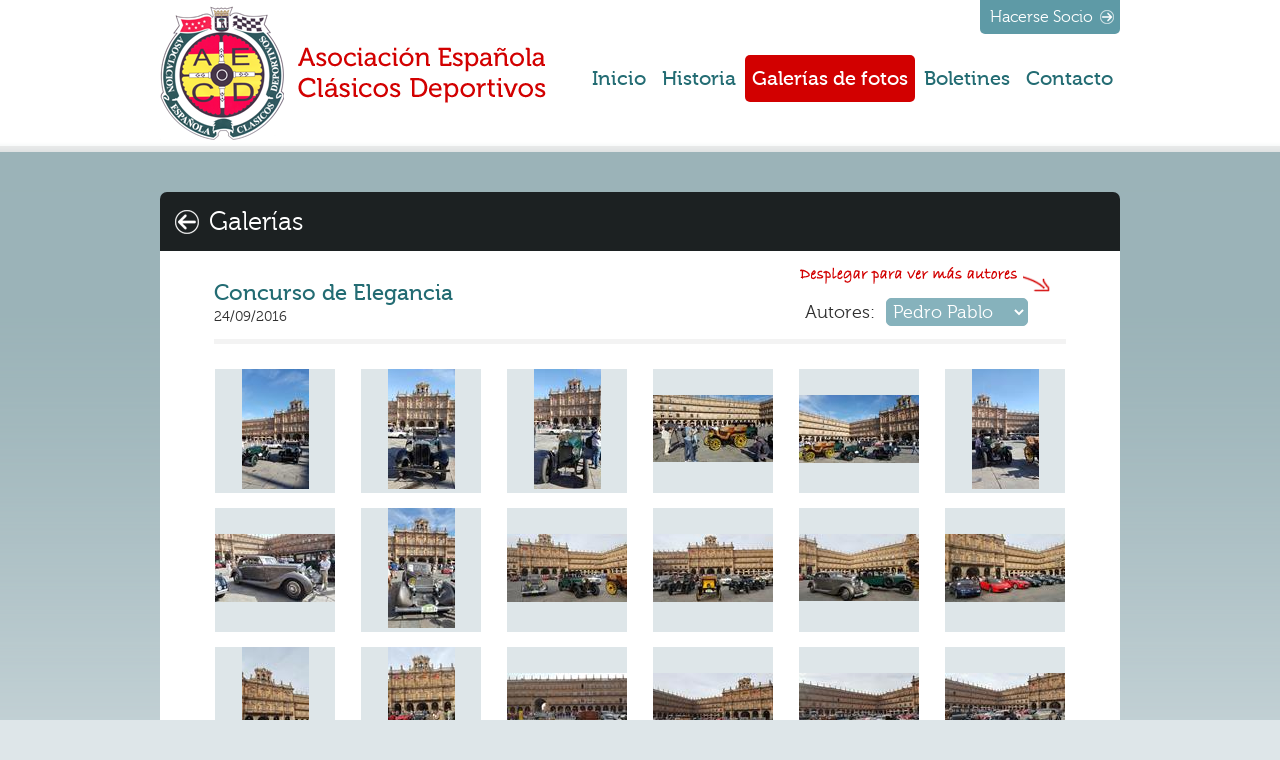

--- FILE ---
content_type: text/html; charset=utf-8
request_url: https://www.aecd.es/galerias.aspx?id=2016-Salamanca
body_size: 28915
content:


<!doctype html>
  
<html lang="es">  
<head>  
    <meta charset="iso-8859-1">  
    <title>AECD (Asociación Española de Clásicos Deportivos)</title>  
    <meta name="description" content="Pasión por los coches clásicos" />
    <meta name="keywords" content="coches, automoviles, vehiculos, coches clasicos, coches deportivos, club de clasicos, asociacion" />
    <meta name="title" content="AECD (Asociación Española de Clásicos Deportivos)" />
    <meta name="DC.Title" content="AECD (Asociación Española de Clásicos Deportivos)" />
    <meta http-equiv="title" content="AECD (Asociación Española de Clásicos Deportivos)" />
    <meta http-equiv="description" content="Pasión por los coches clásicos" />
    <meta http-equiv="DC.Description" content="Pasión por los coches clásicos" />
    <meta name="keywords" content="coches, automoviles, vehiculos, coches clasicos, coches deportivos, club de clasicos, asociacion" />
    <meta http-equiv="keywords" content="coches, automoviles, vehiculos, coches clasicos, coches deportivos, club de clasicos, asociacion" />
    <meta name="revisit" content="1 days" />
    <meta name="revisit-after" content="1 days" />
    <meta name="classification" content="asociaciones, vehiculos" />
    <meta name="language" content="ES" />
    <meta name="DC.Language" scheme="RFC1766" content="Spanish" />
    <meta http-equiv="content-type" content="text/html; ISO-8859-1" />
    <meta name="distribution" content="global" />
    <meta name="robots" content="INDEX,FOLLOW" />
    <meta name="resource-type" content="document" /> 
    <link href="/_css/reset.css?v=1.1" rel="stylesheet" type="text/css" media="screen" />
    <link href="/_css/master.css?v=1.3" rel="stylesheet" type="text/css" media="screen" />   
    <link href="/_css/pages.css?v=1.3" rel="stylesheet" type="text/css" media="screen" />   
    <link href="/_css/ui-forms-buttons.css?v=1.1" rel="stylesheet" type="text/css" media="screen" /> 
    <link href="/_css/ui-forms.css?v=1.1" rel="stylesheet" type="text/css" media="screen" /> 
    <script src="/_js/resources/jquery-1.4.2.min.js" type="text/javascript"></script>   
    <script src="/_js/controles/ui-forms-buttons.js?v=1.1" type="text/javascript"></script>   
    <script src="/_js/controles/ui-forms.js?v=1.1" type="text/javascript"></script>   
    <script src="/_js/controles/ui-controles.js?v=1.1" type="text/javascript"></script> 
    <script type="text/javascript"> 
      var _gaq = _gaq || [];
      _gaq.push(['_setAccount', 'UA-34739551-1']);
      _gaq.push(['_trackPageview']);

      (function() {
        var ga = document.createElement('script'); ga.type = 'text/javascript'; ga.async = true;
        ga.src = ('https:' == document.location.protocol ? 'https://ssl' : 'http://www') + '.google-analytics.com/ga.js';
        var s = document.getElementsByTagName('script')[0]; s.parentNode.insertBefore(ga, s);
      })(); 
    </script>  
    
    <link href="/_css/jquery-prettyphoto.css?v=1.1" rel="stylesheet" type="text/css" media="screen" />   
    <script src="/_js/resources/jquery-prettyphoto-2.5.6.js?v=1.1" type="text/javascript"></script> 
    <script>
        $(document).ready
        (   
            function()
            {
                $("a[rel^='prettyPhoto']").prettyPhoto({theme:'light_rounded'});

                if($('div.titulo img').length > 0)
                    $('div.titulo').css('padding-left', '10px'); 
            }
        ); 

        function downloadImg(link)
        { 
            $('.param').val(link.rel);
            __doPostBack('ctl00$ContentPlaceHolder1$Download',''); 
        }
    </script>

</head>
<body>
    <form name="aspnetForm" method="post" action="galerias.aspx?id=2016-Salamanca" id="aspnetForm">
<div>
<input type="hidden" name="__EVENTTARGET" id="__EVENTTARGET" value="" />
<input type="hidden" name="__EVENTARGUMENT" id="__EVENTARGUMENT" value="" />
<input type="hidden" name="__LASTFOCUS" id="__LASTFOCUS" value="" />
<input type="hidden" name="__VIEWSTATE" id="__VIEWSTATE" value="/[base64]" />
</div>

<script type="text/javascript">
//<![CDATA[
var theForm = document.forms['aspnetForm'];
if (!theForm) {
    theForm = document.aspnetForm;
}
function __doPostBack(eventTarget, eventArgument) {
    if (!theForm.onsubmit || (theForm.onsubmit() != false)) {
        theForm.__EVENTTARGET.value = eventTarget;
        theForm.__EVENTARGUMENT.value = eventArgument;
        theForm.submit();
    }
}
//]]>
</script>


<div>

	<input type="hidden" name="__VIEWSTATEGENERATOR" id="__VIEWSTATEGENERATOR" value="D62CED3F" />
	<input type="hidden" name="__EVENTVALIDATION" id="__EVENTVALIDATION" value="/wEWBwKBltThDwL+m/XfDgL7gaLnCAKA+rSOAwLItsb0DgKo+MfWDwKCtdn+BX/4sSvUiGIzXXFQTuUzkPdRwPg7" />
</div>
        
        <div class="top-ext">    
            <div class="top">
                <div class="logo"><a id="ctl00_LinkLogo" title="AECD" href="./"></a></div> 
                <div class="menu">
                    <ul>
                        <li><a id="ctl00_Inicio" title="Inicio" href="./">Inicio</a></li>
                        <li><a id="ctl00_Historia" title="Historia" href="historia.aspx">Historia</a></li> 
                        <li><a id="ctl00_Galerias" title="Galerías de fotos" class="current" href="galerias.aspx">Galerías de fotos</a></li>
                        <li><a id="ctl00_Boletines" title="Boletines" href="boletines.aspx">Boletines</a></li>
                        <li><a id="ctl00_Contacto" title="Contacto" href="contacto.aspx">Contacto</a></li>
                    </ul> 
                </div> 
                <div class="socios">
        	        <a id="ctl00_LinkSocios" title="Hacerse Socio" href="hacerse-socio.aspx">Hacerse Socio</a>
                </div> 
            </div> 
        </div> 
        
        <div class="middle-ext">    
            <div class="middle">  	      
                  
    
    <div class="titulo"> 
        <h1><a id="ctl00_ContentPlaceHolder1_BackButton" href="Galerias.aspx"><img src="_img/ico-flecha-left-24.png" style="border-width:0px;" /></a>Galerías</h1>
        
    </div>

    <div class="content">
        
         

        
            <h3>
                Concurso de Elegancia<span>24/09/2016</span><div id="ctl00_ContentPlaceHolder1_PanelSelectorAutor" class="selector-autor">
	
                    <div class="leyenda-autores"><img src="_img/galerias-autores-leyenda.png" /></div>
                    <label>Autores:</label>
                    <select name="ctl00$ContentPlaceHolder1$SelectorAutor" onchange="javascript:setTimeout('__doPostBack(\'ctl00$ContentPlaceHolder1$SelectorAutor\',\'\')', 0)" id="ctl00_ContentPlaceHolder1_SelectorAutor">
		<option selected="selected" value="Pedro-Pablo">Pedro Pablo</option>
		<option value="Juan-Jordano">Juan Jordano</option>
		<option value="Otros">Otros</option>

	</select>
                
</div>
            </h3>
            <div id="ctl00_ContentPlaceHolder1_HtmlGaleria" class="galeria galeria-minis"><table cellpadding='0' cellspacing='0' border='0'><tr><td><a href='galerias/2016-Salamanca/Pedro-Pablo/001.jpg' rel='prettyPhoto[2016-Salamanca]'><img src='galerias/2016-Salamanca/Pedro-Pablo/001_mini.jpg' alt='' /></a></td><td><a href='galerias/2016-Salamanca/Pedro-Pablo/002.jpg' rel='prettyPhoto[2016-Salamanca]'><img src='galerias/2016-Salamanca/Pedro-Pablo/002_mini.jpg' alt='' /></a></td><td><a href='galerias/2016-Salamanca/Pedro-Pablo/003.jpg' rel='prettyPhoto[2016-Salamanca]'><img src='galerias/2016-Salamanca/Pedro-Pablo/003_mini.jpg' alt='' /></a></td><td><a href='galerias/2016-Salamanca/Pedro-Pablo/004.jpg' rel='prettyPhoto[2016-Salamanca]'><img src='galerias/2016-Salamanca/Pedro-Pablo/004_mini.jpg' alt='' /></a></td><td><a href='galerias/2016-Salamanca/Pedro-Pablo/005.jpg' rel='prettyPhoto[2016-Salamanca]'><img src='galerias/2016-Salamanca/Pedro-Pablo/005_mini.jpg' alt='' /></a></td><td><a href='galerias/2016-Salamanca/Pedro-Pablo/006.jpg' rel='prettyPhoto[2016-Salamanca]'><img src='galerias/2016-Salamanca/Pedro-Pablo/006_mini.jpg' alt='' /></a></td></tr><tr><td><a href='galerias/2016-Salamanca/Pedro-Pablo/007.jpg' rel='prettyPhoto[2016-Salamanca]'><img src='galerias/2016-Salamanca/Pedro-Pablo/007_mini.jpg' alt='' /></a></td><td><a href='galerias/2016-Salamanca/Pedro-Pablo/008.jpg' rel='prettyPhoto[2016-Salamanca]'><img src='galerias/2016-Salamanca/Pedro-Pablo/008_mini.jpg' alt='' /></a></td><td><a href='galerias/2016-Salamanca/Pedro-Pablo/009.jpg' rel='prettyPhoto[2016-Salamanca]'><img src='galerias/2016-Salamanca/Pedro-Pablo/009_mini.jpg' alt='' /></a></td><td><a href='galerias/2016-Salamanca/Pedro-Pablo/010.jpg' rel='prettyPhoto[2016-Salamanca]'><img src='galerias/2016-Salamanca/Pedro-Pablo/010_mini.jpg' alt='' /></a></td><td><a href='galerias/2016-Salamanca/Pedro-Pablo/011.jpg' rel='prettyPhoto[2016-Salamanca]'><img src='galerias/2016-Salamanca/Pedro-Pablo/011_mini.jpg' alt='' /></a></td><td><a href='galerias/2016-Salamanca/Pedro-Pablo/012.jpg' rel='prettyPhoto[2016-Salamanca]'><img src='galerias/2016-Salamanca/Pedro-Pablo/012_mini.jpg' alt='' /></a></td></tr><tr><td><a href='galerias/2016-Salamanca/Pedro-Pablo/013.jpg' rel='prettyPhoto[2016-Salamanca]'><img src='galerias/2016-Salamanca/Pedro-Pablo/013_mini.jpg' alt='' /></a></td><td><a href='galerias/2016-Salamanca/Pedro-Pablo/014.jpg' rel='prettyPhoto[2016-Salamanca]'><img src='galerias/2016-Salamanca/Pedro-Pablo/014_mini.jpg' alt='' /></a></td><td><a href='galerias/2016-Salamanca/Pedro-Pablo/015.jpg' rel='prettyPhoto[2016-Salamanca]'><img src='galerias/2016-Salamanca/Pedro-Pablo/015_mini.jpg' alt='' /></a></td><td><a href='galerias/2016-Salamanca/Pedro-Pablo/016.jpg' rel='prettyPhoto[2016-Salamanca]'><img src='galerias/2016-Salamanca/Pedro-Pablo/016_mini.jpg' alt='' /></a></td><td><a href='galerias/2016-Salamanca/Pedro-Pablo/017.jpg' rel='prettyPhoto[2016-Salamanca]'><img src='galerias/2016-Salamanca/Pedro-Pablo/017_mini.jpg' alt='' /></a></td><td><a href='galerias/2016-Salamanca/Pedro-Pablo/018.jpg' rel='prettyPhoto[2016-Salamanca]'><img src='galerias/2016-Salamanca/Pedro-Pablo/018_mini.jpg' alt='' /></a></td></tr><tr><td><a href='galerias/2016-Salamanca/Pedro-Pablo/019.jpg' rel='prettyPhoto[2016-Salamanca]'><img src='galerias/2016-Salamanca/Pedro-Pablo/019_mini.jpg' alt='' /></a></td><td><a href='galerias/2016-Salamanca/Pedro-Pablo/020.jpg' rel='prettyPhoto[2016-Salamanca]'><img src='galerias/2016-Salamanca/Pedro-Pablo/020_mini.jpg' alt='' /></a></td><td><a href='galerias/2016-Salamanca/Pedro-Pablo/021.jpg' rel='prettyPhoto[2016-Salamanca]'><img src='galerias/2016-Salamanca/Pedro-Pablo/021_mini.jpg' alt='' /></a></td><td><a href='galerias/2016-Salamanca/Pedro-Pablo/022.jpg' rel='prettyPhoto[2016-Salamanca]'><img src='galerias/2016-Salamanca/Pedro-Pablo/022_mini.jpg' alt='' /></a></td><td><a href='galerias/2016-Salamanca/Pedro-Pablo/023.jpg' rel='prettyPhoto[2016-Salamanca]'><img src='galerias/2016-Salamanca/Pedro-Pablo/023_mini.jpg' alt='' /></a></td></table></div> 

    </div>     
    
    <input name="ctl00$ContentPlaceHolder1$Param" type="hidden" id="ctl00_ContentPlaceHolder1_Param" class="param" />
    <a id="ctl00_ContentPlaceHolder1_Download" href="javascript:__doPostBack('ctl00$ContentPlaceHolder1$Download','')"></a>
    
  
            </div>   
            <div class="bottom">
                <p class="left">&copy;2026 AECD (Asociación Española de Clásicos Deportivos). Todos los derechos reservados.</p> 
                <p class="right">
                    
                    <a id="ctl00_LinkContacto" title="Información de contacto" href="contacto.aspx">Información de contacto</a>
                </p> 
                <div class="clear"></div>
            </div>
        </div> 

        <!--Client info-->   
        <input type="hidden" id="Root" value="/" />
    </form>
</body>
</html>


--- FILE ---
content_type: text/css
request_url: https://www.aecd.es/_css/reset.css?v=1.1
body_size: 927
content:

/* v1.0 | 20080212 Eric Meyer */
 
html, body, div, span, applet, object, iframe,
h1, h2, h3, h4, h5, h6, p, blockquote, pre,
a, abbr, acronym, address, big, cite, code,
del, dfn, em, font, img, ins, kbd, q, s, samp,
small, strike, strong, sub, sup, tt, var,
b, u, i, center,
dl, dt, dd, ol, ul, li,
fieldset, form, label, legend, button
/*table, caption, tbody, tfoot, thead, tr, th, td*/ {
  margin: 0;
  padding: 0;
  border: 0;
  outline: 0;
  font-size: 100%;
  vertical-align: baseline;
  background: transparent;
}
body {
  /*line-height: 1;*/
}
ol, ul {
  list-style: none;
}
blockquote, q {
  quotes: none;
}
blockquote:before, blockquote:after,
q:before, q:after {
  content: '';
  content: none;
}
 
/* No olvides definir estilos para focus */
:focus {
  outline: 0;
}
 
/* No olvides resaltar de alguna manera el texto insertado/borrado */
ins {
  text-decoration: none;
}
del {
  text-decoration: line-through;
}
 
/* En el código HTML es necesario añadir cellspacing="0" 
table {
  border-collapse: collapse;
  border-spacing: 0;
}*/


--- FILE ---
content_type: text/css
request_url: https://www.aecd.es/_css/master.css?v=1.3
body_size: 4128
content:

body { margin:0; background:#dee6e9 url(../_img/body-bg.png) repeat-x top left; font-family:"Segoe UI",Arial,sans-serif; color:#333; }  
	
	/* -- Top -- */
	div.top-ext { z-index:1000; position:relative; height:152px; }
        div.top { position:relative; width:960px; height:152px; margin:0 auto; } 
		    div.logo { z-index:30; position:absolute; top:5px; left:0; width:386px; height:136px; background:url(../_img/logo2.png) no-repeat top left; } 
		        div.logo a { display:block; width:386px; height:136px; } 
		        div.logo a:hover { background:none; } 
			
	    /* -- Menu -- */ 
        div.menu { z-index:60; position:absolute; top:55px; right:0; height:45px; }
            div.menu ul { position:relative; margin:0; padding:0; list-style:none; }
            div.menu li { position:relative; display:inline; float:left; margin:0 0 0 2px; padding:0; }
            div.menu a { position:relative; display:block; float:left; margin:0; padding:12px 7px; font-size:1.25em; font-family:'museo_500regular',sans-serif;   
                         background:#fff; -webkit-border-radius:5px; -moz-border-radius:5px; border-radius:5px; }
            div.menu a:hover { background:#5e9aa6; color:#fff }
            div.menu a.current { background:#d20000; color:#fff }             
            
        div.socios { z-index:40; position:absolute; top:0; right:0; font-size:1em; font-family:'museo_300regular',sans-serif; 
                     background:#5e9aa6 url(../_img/ico-flecha-right-14.png) no-repeat 95% 50%;  
                     -webkit-border-bottom-left-radius:5px; -moz-border-bottom-left-radius:5px; border-bottom-left-radius:5px; 
                     -webkit-border-bottom-right-radius:5px; -moz-border-bottom-right-radius:5px; border-bottom-right-radius:5px; } 
            div.socios a { display:block; padding:8px 27px 8px 10px; background:none !important; color:#fff } 
                        
	/* -- Mid -- */
    div.middle-ext { z-index:500; position:relative; }
        div.middle { position:relative; width:960px; margin:0 auto; }    
        div.bottom { position:relative; width:960px; margin:0 auto; }  
            div.bottom p { padding:20px 0; font-size:0.8em; margin:0; color:#236c73 } 
            div.bottom p.left { float:left; } 
            div.bottom p.right { float:right; }  

/* -- Varios -- */
@font-face {
    font-family: 'museo_300regular';
    src: url('../_fonts/museo300-regular-webfont.eot');
    src: url('../_fonts/museo300-regular-webfont.eot?#iefix') format('embedded-opentype'),
         url('../_fonts/museo300-regular-webfont.woff') format('woff'),
         url('../_fonts/museo300-regular-webfont.ttf') format('truetype'),
         url('../_fonts/museo300-regular-webfont.svg#museo_300regular') format('svg');
    font-weight: normal;
    font-style: normal;
}
@font-face {
    font-family: 'museo_500regular';
    src: url('../_fonts/museo500-regular-webfont.eot');
    src: url('../_fonts/museo500-regular-webfont.eot?#iefix') format('embedded-opentype'),
         url('../_fonts/museo500-regular-webfont.woff') format('woff'),
         url('../_fonts/museo500-regular-webfont.ttf') format('truetype'),
         url('../_fonts/museo500-regular-webfont.svg#museo_500regular') format('svg');
    font-weight: normal;
    font-style: normal;
}
div.overlay { display:none; position:absolute; top:0; left:0; z-index:5000; width:100%; height:100%; background-color:#fff; opacity:.7; filter:Alpha(opacity=70); }
a { padding:1px 2px; color:#236c73; text-decoration:none; -webkit-border-radius:3px; -moz-border-radius:3px; border-radius:3px; }
a:hover { background:#3d8491; color:#fff }
div.content p { margin:0 0 1.5em 0; line-height:1.4em; }
div.content ul { margin:0 0 1.5em 1.5em; line-height:1.4em; list-style:disc }
    div.content ul li { margin:0 0 0.5em 0; }
div.clear { clear:both; height:0; margin:0; padding:0; overflow:hidden }
div.clear-sep { clear:both; height:15px; margin:0; padding:0; overflow:hidden }
span.clear { display:block; clear:both; height:0; margin:0; padding:0; overflow:hidden }
::-webkit-selection { background:#3d8491; color:#fff }
::-moz-selection { background:#3d8491; color:#fff }
::selection { background:#3d8491; color:#fff }







	
	

--- FILE ---
content_type: text/css
request_url: https://www.aecd.es/_css/pages.css?v=1.3
body_size: 10676
content:


/* -- Inicio -- */

div.inicio-img { width:960px; height:310px; background:url(../_img/inicio-img-bg.jpg) no-repeat top left; }
   div.inicio-img h3 { position:absolute; top:85px; left:15px; font-family:'museo_500regular',sans-serif; font-weight:normal; font-size:3em; color:#236c73; margin:0 }  
   div.inicio-img h3 span { display:block; font-family:'museo_300regular',sans-serif; font-weight:normal; font-size:0.5em; color:#fff }  
   div.inicio-img div.imagen { position:absolute; top:0; right:0; width:587px; height:310px; overflow:hidden; background-position:0 0; background-repeat:no-repeat }  

div.inicio-destacado { background:#1c2122; padding:20px; margin:0; 
                       -webkit-border-top-left-radius:7px; -moz-border-top-left-radius:7px; border-top-left-radius:7px; 
                       -webkit-border-top-right-radius:7px; -moz-border-top-right-radius:7px; border-top-right-radius:7px; } 
    div.inicio-destacado div.left { width:475px; float:left }
    div.inicio-destacado div.right { width:415px; float:right }
        div.inicio-destacado div.text { float:left; width:230px; }
            div.inicio-destacado div.left div.text { padding-right:20px }
            div.inicio-destacado div.right div.text { padding-right:10px }
        div.inicio-destacado img { float:right; }
        div.inicio-destacado img.evento { margin-top:5px; }
        div.inicio-destacado h3 { font-family:'museo_300regular',sans-serif; font-weight:normal; font-size:1.45em; color:#fff; margin:0 0 7px 0; }
            div.inicio-destacado h3 img { margin:0 0 -4px 3px; float:none }
        div.inicio-destacado p { color:#ccc; font-size:0.9em; margin:0 0 7px 0; }
        div.inicio-destacado ul li { color:#f30000; margin:0 0 3px 0; }
        div.inicio-destacado ul a { color:#f30000; }
        div.inicio-destacado ul a span { color:#666; font-size:0.9em }
        div.inicio-destacado ul a:hover, div.inicio-destacado ul a:hover span { color:#fff; } 
    
div.inicio-patrocinio { background:#fff; padding:20px; margin:0; 
                       -webkit-border-bottom-left-radius:7px; -moz-border-bottom-left-radius:7px; border-bottom-left-radius:7px; 
                       -webkit-border-bottom-right-radius:7px; -moz-border-bottom-right-radius:7px; border-bottom-right-radius:7px; } 
    div.inicio-patrocinio h3 { font-family:'museo_300regular',sans-serif; font-weight:normal; font-size:1.45em; color:#236c73; margin:0 0 15px 0; } 
    div.inicio-patrocinio img { margin:0 0 5px 0; } 

/* -- Pages -- */

div.titulo { position:relative; background:#1c2122; padding:15px 20px; margin:40px 0 0 0; font-family:'museo_300regular',sans-serif; 
             -webkit-border-top-left-radius:7px; -moz-border-top-left-radius:7px; border-top-left-radius:7px; 
             -webkit-border-top-right-radius:7px; -moz-border-top-right-radius:7px; border-top-right-radius:7px; } 
    div.titulo a { margin:0 5px 0 0; } 
    div.titulo img { margin:0 3px -4px 3px; } 
    div.titulo h1 { font-weight:normal; font-size:1.65em; color:#fff; margin:0; } 
    div.titulo div.selector-galeria { position:absolute; top:12px; right:15px; margin:0; } 
    div.titulo div.selector-galeria label { font-size:1.30em; color:#fff; padding:0 5px; line-height:1.25em; } 
    div.titulo div.selector-galeria select { font-family:'museo_300regular',"Segoe UI",sans-serif; font-size:1.20em; color:#fff; margin:0;
                                             padding:4px; background:#71a5b0; border:1px solid #71a5b0;  
                                             -webkit-border-radius:5px;
                                             -moz-border-radius:5px;
                                             -0-border-radius:5px;
                                             border-radius:5px; }                                                                                       
div.content { background:#fff; padding:30px 20px; margin:0; 
              -webkit-border-bottom-left-radius:7px; -moz-border-bottom-left-radius:7px; border-bottom-left-radius:7px;
              -webkit-border-bottom-right-radius:7px; -moz-border-bottom-right-radius:7px; border-bottom-right-radius:7px; } 
    div.content-text { padding:30px 50px; }
    
    div.content h3 { position:relative; width:852px; font-family:'museo_500regular',sans-serif; font-weight:normal; font-size:1.35em; color:#236c73;
                     padding:0 0 15px 0; border-bottom:5px solid #f3f3f3; margin:0 auto 25px auto; } 
    div.content h3 span { display:block; font-family:'museo_300regular',sans-serif; font-weight:normal; font-size:0.65em; color:#2f2f2f; margin:4px 0 0 0; } 
    
    /*Galerias*/
    div.content h3 div.selector-autor { position:absolute; top:-15px; right:0; margin:0; } 
    div.content h3 div.selector-autor label { font-family:'museo_300regular',sans-serif; font-size:0.85em; color:#2f2f2f; padding:0 5px; line-height:1.15em; } 
    div.content h3 div.selector-autor select { font-family:'museo_300regular',"Segoe UI",sans-serif; font-size:0.85em; color:#fff; margin:0;
                                               padding:2px; background:#86b2bc; border:1px solid #86b2bc;  
                                               -webkit-border-radius:5px;
                                               -moz-border-radius:5px;
                                               -0-border-radius:5px;
                                               border-radius:5px; } 
    div.content h3 div.selector-autor div.leyenda-autores { text-align:right; padding:0; margin:0; height:32px; overflow:hidden }
     
    div.content div.galeria-minis-principal { position:relative; width:852px; margin:0 auto; }
    div.content div.galeria-minis-principal div { position:relative; float:left; width:199px; height:190px; margin:0 15px 15px 0; text-align:center; border:1px solid #dee6e9; }
    div.content div.galeria-minis-principal div.no-margin { margin-right:0; }
    div.content div.galeria-minis-principal div.clear { float:none; clear:both; height:0; min-height:0; margin:0; padding:0; overflow:hidden; border:none }
    div.content div.galeria-minis-principal div img { position:absolute; top:15px; left:45px; }
    div.content div.galeria-minis-principal div a.lk-img { background:none; padding:none; -webkit-border-radius:0; -moz-border-radius:0; border-radius:0; } 
    div.content div.galeria-minis-principal div h4 { position:absolute; top:115px; left:0; width:198px; text-align:center }
    div.content div.galeria-minis-principal div h4 a { font-family:'museo_500regular',sans-serif; font-weight:normal; font-size:1.15em; color:#236c73;
                                                       -webkit-border-radius:0px; -moz-border-radius:0px; border-radius:0px; } 
    div.content div.galeria-minis-principal div h4 a:hover { color:#fff; } 
    div.content div.galeria-minis-principal div h4 span { display:block; font-family:'Segoe UI',sans-serif; font-weight:normal; font-size:0.75em; color:#777; margin:4px 0 0 0; } 
    
    div.content div.galeria-minis table { border-left:26px solid #fff; margin:0 auto } 
    div.content div.galeria-minis td { width:120px; height:120px; background:#dee6e9; text-align:center; border-right:26px solid #fff; border-bottom:15px solid #fff; } 
    div.content div.galeria-minis td a { padding:0 !important; -webkit-border-radius:0px; -moz-border-radius:0px; border-radius:0px; background:none } 

    /*Boletines*/
    /*div.boletines-principales { position:relative; width:852px; margin:0 auto; min-height:310px; }
    div.boletines-principales div { position:relative; float:left; width:210px; padding-top:205px; text-align:center; }
    div.boletines-principales div img { position:absolute; top:0; right:0; }
    div.boletines-principales div.clear { clear:both; height:35px; margin:0; padding:0; overflow:hidden }
    div.boletines-principales h4 { font-family:'museo_500regular',sans-serif; font-weight:normal; font-size:1.15em; color:#236c73; }
        div.boletines-principales h4 a { -webkit-border-radius:0px; -moz-border-radius:0px; border-radius:0px; }  
    div.boletines-principales h4 span { display:block; font-family:'Segoe UI',sans-serif; font-weight:normal; font-size:0.75em; color:#777; margin:4px 0 0 0; }*/ 
    
    div.boletines-principales { position:relative; width:852px; margin:0 auto; min-height:310px; }
    div.boletines-principales div { position:relative; float:left; width:170px; height:240px; margin:0 30px 45px 12px; text-align:center; }
        div.boletines-principales a, div.boletines-principales a:hover { background:none } 
        div.boletines-principales div img { display:block; margin:0; border:0 } 
        div.boletines-principales div h4 { font-family:'Segoe UI',sans-serif; font-weight:normal; font-size:.9em; color:#777; margin:4px 0 0 0; } 

    div.boletines-sep { height:5px; width:852px; margin:25px auto; background:#f3f3f3; overflow:hidden }
    div.boletines-sep-empty { background:#fff; }
    
    div.boletines-historico { position:relative; width:852px; margin:0 auto; }
    div.boletines-historico h4 { font-family:'museo_500regular',sans-serif; font-weight:normal; font-size:1.35em; color:#236c73; text-align:center;
                                 margin:0 0 15px 0; padding-bottom:5px; padding-top:5px; border-bottom:1px solid #eee; border-top:1px solid #eee }
    div.boletines-historico:first-child h4 { margin:-15px 0 15px 0; padding-top:0; border-top:none }
    
    ul.boletines-list { position:relative; width:852px; margin:0 auto !important; padding-bottom:0px !important; list-style:none !important; font-size:0.9em; }
        ul.boletines-list li { margin:0 0 12px 10px !important; padding-left:22px; background:url(../_img/ico-pdf.png) no-repeat left center; }
        ul.boletines-list li span { padding-left:5px; color:#777; font-size:0.95em }
    
    /*Revistas antiguas*/
    div.revistas { position:relative; width:852px; margin:0 auto; }
    div.revistas div { position:relative; float:left; width:212px; padding-top:205px; text-align:center; }
    div.revistas div img { position:absolute; top:0; left:38px; }
    div.revistas div.clear { clear:both; height:35px; margin:0; padding:0; overflow:hidden }
    div.revistas h4 { font-family:'museo_500regular',sans-serif; font-weight:normal; font-size:1.15em; color:#236c73; }
        div.revistas h4 a { -webkit-border-radius:0px; -moz-border-radius:0px; border-radius:0px; }  
    div.revistas h4 span { display:block; font-family:'Segoe UI',sans-serif; font-weight:normal; font-size:0.75em; color:#777; margin:4px 0 0 0; } 
    
    /*Sede*/
    div.sede { background:#e7f2f6; border:1px solid #b6c7cc; text-align:center; width:475px; padding:10px 20px 0 20px; margin:25px auto }



	
	

--- FILE ---
content_type: text/css
request_url: https://www.aecd.es/_css/ui-forms-buttons.css?v=1.1
body_size: 4863
content:
 
div.buttons-box { margin:0 auto; font:0.8em "Segoe UI",Helvetica,sans-serif; }

/*Buttons*/
a.button {	outline-width:0; outline-style:none; outline-color:invert; border:none; margin:0 10px 0 0; padding-left:10px; height:34px; width:auto; overflow:hidden; 
          	float:left; display:block; cursor:default; background-repeat:no-repeat; background-position:top left; text-decoration:none; }
a.button-peq {	height:26px; }

a.button span { display:block; height:34px; padding:7px 15px 0 0; background-repeat:no-repeat; background-position:top right; }
a.button-peq span { height:26px; padding:3px 15px 0 0; }

a.button img { margin: 0px 3px -3px 0px !important; padding:0; border:0; width:16px; height:16px; } 
a.button-press span { padding:8px 14px 0 1px; }

a.button-peq-press span { padding:4px 14px 0 1px; }

/*Grey*/
a.button-grey { color:#333; background-image:url(../_img/button-grey-bg-nor-left.png); }
a.button-grey span { background-image:url(../_img/button-grey-bg-nor-right.png); }
a.button-grey-press { background-image:url(../_img/button-grey-bg-press-left.png); }
a.button-grey-press span { background-image:url(../_img/button-grey-bg-press-right.png); }

a.button-peq-grey { color:#333; background-image:url(../_img/button-peq-grey-bg-nor-left.png); }
a.button-peq-grey span { background-image:url(../_img/button-peq-grey-bg-nor-right.png); }
a.button-peq-grey-press { background-image:url(../_img/button-peq-grey-bg-press-left.png); }
a.button-peq-grey-press span { background-image:url(../_img/button-peq-grey-bg-press-right.png); }

/*Green*/
a.button-green { color:#fff; background-image:url(../_img/button-green-bg-nor-left.png); }
a.button-green span { background-image:url(../_img/button-green-bg-nor-right.png); }
a.button-green-press { background-image:url(../_img/button-green-bg-press-left.png); }
a.button-green-press span { background-image:url(../_img/button-green-bg-press-right.png); }

/*Disabled*/
a.button-disabled { color:#888; background-image:url(../_img/button-disabled-bg-left.png); }
a.button-disabled span { color:#888; background-image:url(../_img/button-disabled-bg-right.png); }

a.button-peq-disabled { color:#888; background-image:url(../_img/button-peq-disabled-bg-left.png); }
a.button-peq-disabled span { color:#888; background-image:url(../_img/button-peq-disabled-bg-right.png); }

/*Loading*/  
img.img-button-default { display:none }
img.img-button-loading { display:inline !important; margin-right:6px !important; } 


--- FILE ---
content_type: text/css
request_url: https://www.aecd.es/_css/ui-forms.css?v=1.1
body_size: 13583
content:
 
div.form { position:relative; }

div.form-window { width:550px; z-index:6000; position:fixed; top:20%; left:50%; margin-left:-250px; 
				  background:#fff url(../_img/top-bg.png) repeat-x 0 0; }
div.form-shadow { border:1px solid #acacac;
                  -webkit-box-shadow:0 0 7px #999;
                  -moz-box-shadow:0 0 7px #999;
                  box-shadow:0 0 7px #999; }
	div.form-caption { padding:6px 10px 8px 10px; font-size:13px; font-weight:bold; color:#333;
	                   border:1px solid #bdbdbd; border-left:1px solid #fff; border-top:1px solid #fff; border-right:none;
	                   background:#f6f5f6 url(../_img/control-header-bg.png) repeat-x 0 100%; }
		div.form-caption img { margin:0 5px -3px 0; border:0 }
		div.form-close { position:absolute; top:7px; right:10px; width:16px; height:16px; background:url(../_img/ico-close.png) no-repeat; }
			div.form-close a { display:block; width:16px; height:16px; } 
    div.form-controls { margin:0 auto; padding-top:10px; } 
	div.form-body { margin:0; padding:15px 0 10px 40px; border-top:1px solid #fff; font-size:12px }
	div.form h3 { margin:0 5px 10px 5px; padding-bottom:5px; border-bottom:1px dashed #ccc } 
    	div.form h3 span { display:block; font-size:12px; font-weight:normal; color:#777 } 
	div.form-buttons { background:#f4f4f4; padding:8px 0 }
	 				  
div.form-edit { margin:0 auto; padding:25px 0; } 
	div.form-edit div.form-buttons { background:#fff; padding-top:15px; border-top:1px dashed #ccc; }

div.form-section { margin:0; padding:12px 0 0 5px; }
    div.form-section select { padding:4px !important; font:14px "Segoe UI", Arial,Sans-serif !important; }
    
	/* -- Controles -- */
	div.form-control { float:left; padding:0 5px 10px 5px; margin:0 } 
		div.form-control label { font-size:11px; color:#4f4f4f; margin:0; }
		div.form-control label span { font-weight:normal; color:#777 }
		
		/*Campo texto / password*/
		div.form div.textbox label { display:block; font-weight:bold; padding:0 0 4px 0; }
		div.form div.textbox input { padding:3px; margin:0; font:12px "Segoe UI", Arial,Sans-serif; color:#4f4f4f;
                                     background:#fff url(../_img/form-control-textbox-bg.png) repeat-x 0 0;
                                     border:1px solid #ccc; 
                                     -webkit-border-radius:4px;
                                     -moz-border-radius:4px;
                                     -0-border-radius:4px;
                                     border-radius:4px;}
			div.form div.textbox input:focus { border:1px solid #32a000; /*background:#fff url(../_img/form-control-textbox-focus-bg.png) repeat-x 0 0*/ }
		div.form div.text-center input { text-align:center }
		div.form div.text-right input { text-align:right }
		/*Checkbox*/
		div.form div.checkbox div.text { font-size:11px; font-weight:bold; color:#4f4f4f; padding:0 0 5px 0; margin:0; }
		div.form div.checkbox label { padding:0 10px 0 0; }
		div.form div.checkbox input { margin:0 0 -1px 0; } 
		/*Radiobutton*/
		div.form div.radiobutton div.text { font-size:11px; font-weight:bold; color:#4f4f4f; padding:0 0 5px 0; margin:0; }
		div.form div.radiobutton label { padding:0 10px 0 0; }
		div.form div.radiobutton input { margin:0 0 -1px 0; } 
		/*Dropdown*/ 
		div.form div.dropdown label { display:block; font-weight:bold; padding:0 0 4px 0; }
		div.form div.dropdown select { padding:2px; margin:0; font:12px "Segoe UI", Arial,Sans-serif; color:#4f4f4f; 
                                       background:#fff url(../_img/form-control-textbox-bg.png) repeat-x 0 0;
                                       border:1px solid #ccc; 
                                       -webkit-border-radius:4px;
                                       -moz-border-radius:4px;
                                       -0-border-radius:4px;
                                       border-radius:4px; }
			div.form div.dropdown select:focus { border:1px solid #32a000; }
		/*Textarea*/
		div.form div.textarea label { display:block; font-weight:bold; padding:0 0 4px 0; }
		div.form div.textarea textarea { padding:3px; margin:0; font:12px "Segoe UI", Arial,Sans-serif; color:#4f4f4f; 
                                         border:1px solid #ccc;
                                         -webkit-border-radius:4px;
                                         -moz-border-radius:4px;
                                         -0-border-radius:4px;
                                         border-radius:4px;
                                         background:#fff url(../_img/form-control-textbox-bg.png) repeat-x 0 0 }
			div.form div.textarea textarea:focus { border:1px solid #ffbc7b; background:#fff url(../_img/form-control-textbox-focus-bg.png) repeat-x 0 0 } 
		/*Boton*/ 
		div.form div.button { padding-top:10px; }
		div.form div.button input { float:left; padding:3px 0; text-align:center; margin:0; font:12px "Segoe UI", Arial,Sans-serif; font-weight:bold; color:#4f4f4f; 
                                    background:#f3f2f2 url(../_img/button-bg.png) repeat-x 0 50%; 
                                    border:1px solid #ccc; 
                                    -webkit-border-radius:4px;
                                    -moz-border-radius:4px;
                                    -0-border-radius:4px;
                                    border-radius:4px; }

div.toolbar { margin:0; 
              background:#fff url(../_img/toolbar-bg.png) repeat-x 0 0;
              border:1px solid #ccc; 
              -webkit-border-radius:4px;
              -moz-border-radius:4px;
              -0-border-radius:4px;
              border-radius:4px;}
div.toolbar-shadow { -webkit-box-shadow:1px 1px 4px #ccc;
                     -moz-box-shadow:1px 1px 4px #ccc;
                     box-shadow:1px 1px 4px #ccc; }
div.toolbar h3 { font-size:15px; margin:0; padding:20px 5px 0 15px; border:none; float:left; }
div.toolbar div.buttons-box { float:left; margin-left:5px; }

    div.add-cuota { padding-top:10px; }
    div.add-variable { padding-top:5px; }
    div.tree-cuota { float:left; width:90px; /*min-height:100px;*/ background:url(../_img/cuotas-tree.png) repeat-y 38px 10px; } 
    div.cont-cuota { float:right; width:475px; padding:0 0 20px 0; }
        div.cont-cuota h3 { font-size:15px; margin:0 0 15px 0; padding:0; border:none } 
        div.cont-cuota h4 { font-size:13px; margin:0; padding:23px 5px 0 15px; border:none; float:left; }
            div.tree-variable { float:left; width:65px; /*min-height:100px;*/ background:url(../_img/variables-tree.png) repeat-Y 40px 10px; }
            div.cont-variable { float:right; width:405px; padding:0 0 15px 0; /*min-height:100px;*/ }
                div.cont-variable h5 { font-size:13px; margin:0;}

--- FILE ---
content_type: text/css
request_url: https://www.aecd.es/_css/jquery-prettyphoto.css?v=1.1
body_size: 14205
content:
div.light_rounded .pp_top .pp_left{background: url(../_img/_prettyphoto/light_rounded/sprite.png) -88px -53px no-repeat;}div.light_rounded .pp_top .pp_middle{background:#fff;}div.light_rounded .pp_top .pp_right{background: url(../_img/_prettyphoto/light_rounded/sprite.png) -110px -53px no-repeat;}div.light_rounded .pp_content .ppt{color:#000;}div.light_rounded .pp_content_container .pp_left,div.light_rounded .pp_content_container .pp_right{background:#fff;}div.light_rounded .pp_content{background-color:#fff;}div.light_rounded .pp_next:hover{background: url(../_img/_prettyphoto/light_rounded/btnNext.png) center right no-repeat;cursor: pointer;}div.light_rounded .pp_previous:hover{background: url(../_img/_prettyphoto/light_rounded/btnPrevious.png) center left no-repeat;cursor: pointer;}div.light_rounded .pp_expand{background: url(../_img/_prettyphoto/light_rounded/sprite.png) -31px -26px no-repeat;cursor: pointer;}div.light_rounded .pp_expand:hover{background: url(../_img/_prettyphoto/light_rounded/sprite.png) -31px -47px no-repeat;cursor: pointer;}div.light_rounded .pp_contract{background: url(../_img/_prettyphoto/light_rounded/sprite.png) 0 -26px no-repeat;cursor: pointer;}div.light_rounded .pp_contract:hover{background: url(../_img/_prettyphoto/light_rounded/sprite.png) 0 -47px no-repeat;cursor: pointer;}div.light_rounded .pp_close{width:75px;height:22px;background: url(../_img/_prettyphoto/light_rounded/sprite.png) -1px -1px no-repeat;cursor: pointer;}div.light_rounded #pp_full_res .pp_inline{color:#000;}div.light_rounded .pp_arrow_previous{background: url(../_img/_prettyphoto/light_rounded/sprite.png) 0 -71px no-repeat;}div.light_rounded .pp_arrow_previous.disabled{background-position:0 -87px;cursor:default;}div.light_rounded .pp_arrow_next{background: url(../_img/_prettyphoto/light_rounded/sprite.png) -22px -71px no-repeat;}div.light_rounded .pp_arrow_next.disabled{background-position: -22px -87px;cursor:default;}div.light_rounded .pp_bottom .pp_left{background: url(../_img/_prettyphoto/light_rounded/sprite.png) -88px -80px no-repeat;}div.light_rounded .pp_bottom .pp_middle{background:#fff;}div.light_rounded .pp_bottom .pp_right{background: url(../_img/_prettyphoto/light_rounded/sprite.png) -110px -80px no-repeat;}div.light_rounded .pp_loaderIcon{background: url(../_img/_prettyphoto/light_rounded/loader.gif) center center no-repeat;}div.light_rounded .currentTextHolder{color:#777;font:11px Verdana;font-weight:bold}div.dark_rounded .pp_top .pp_left{background: url(../_img/_prettyphoto/dark_rounded/sprite.png) -88px -53px no-repeat;}div.dark_rounded .pp_top .pp_middle{background: url(../_img/_prettyphoto/dark_rounded/contentPattern.png) top left repeat;}div.dark_rounded .pp_top .pp_right{background: url(../_img/_prettyphoto/dark_rounded/sprite.png) -110px -53px no-repeat;}div.dark_rounded .pp_content_container .pp_left{background: url(../_img/_prettyphoto/dark_rounded/contentPattern.png) top left repeat-y;}div.dark_rounded .pp_content_container .pp_right{background: url(../_img/_prettyphoto/dark_rounded/contentPattern.png) top right repeat-y;}div.dark_rounded .pp_content{background: url(../_img/_prettyphoto/dark_rounded/contentPattern.png) top left repeat;}div.dark_rounded .pp_next:hover{background: url(../_img/_prettyphoto/dark_rounded/btnNext.png) center right no-repeat;cursor: pointer;}div.dark_rounded .pp_previous:hover{background: url(../_img/_prettyphoto/dark_rounded/btnPrevious.png) center left no-repeat;cursor: pointer;}div.dark_rounded .pp_expand{background: url(../_img/_prettyphoto/dark_rounded/sprite.png) -31px -26px no-repeat;cursor: pointer;}div.dark_rounded .pp_expand:hover{background: url(../_img/_prettyphoto/dark_rounded/sprite.png) -31px -47px no-repeat;cursor: pointer;}div.dark_rounded .pp_contract{background: url(../_img/_prettyphoto/dark_rounded/sprite.png) 0 -26px no-repeat;cursor: pointer;}div.dark_rounded .pp_contract:hover{background: url(../_img/_prettyphoto/dark_rounded/sprite.png) 0 -47px no-repeat;cursor: pointer;}div.dark_rounded .pp_close{width:75px;height:22px;background: url(../_img/_prettyphoto/dark_rounded/sprite.png) -1px -1px no-repeat;cursor: pointer;}div.dark_rounded .currentTextHolder{color:#c4c4c4;}div.dark_rounded .pp_description{color:#fff;}div.dark_rounded #pp_full_res .pp_inline{color:#fff;}div.dark_rounded .pp_arrow_previous{background: url(../_img/_prettyphoto/dark_rounded/sprite.png) 0 -71px no-repeat;}div.dark_rounded .pp_arrow_previous.disabled{background-position:0 -87px;cursor:default;}div.dark_rounded .pp_arrow_next{background: url(../_img/_prettyphoto/dark_rounded/sprite.png) -22px -71px no-repeat;}div.dark_rounded .pp_arrow_next.disabled{background-position: -22px -87px;cursor:default;}div.dark_rounded .pp_bottom .pp_left{background: url(../_img/_prettyphoto/dark_rounded/sprite.png) -88px -80px no-repeat;}div.dark_rounded .pp_bottom .pp_middle{background: url(../_img/_prettyphoto/dark_rounded/contentPattern.png) top left repeat;}div.dark_rounded .pp_bottom .pp_right{background: url(../_img/_prettyphoto/dark_rounded/sprite.png) -110px -80px no-repeat;}div.dark_rounded .pp_loaderIcon{background: url(../_img/_prettyphoto/dark_rounded/loader.gif) center center no-repeat;}div.dark_square .pp_left ,div.dark_square .pp_middle,div.dark_square .pp_right,div.dark_square .pp_content{background: url(../_img/_prettyphoto/dark_square/contentPattern.png) top left repeat;}div.dark_square .currentTextHolder{color:#c4c4c4;}div.dark_square .pp_description{color:#fff;}div.dark_square .pp_loaderIcon{background: url(../_img/_prettyphoto/dark_rounded/loader.gif) center center no-repeat;}div.dark_square .pp_content_container .pp_left{background: url(../_img/_prettyphoto/dark_rounded/contentPattern.png) top left repeat-y;}div.dark_square .pp_content_container .pp_right{background: url(../_img/_prettyphoto/dark_rounded/contentPattern.png) top right repeat-y;}div.dark_square .pp_expand{background: url(../_img/_prettyphoto/dark_square/sprite.png) -31px -26px no-repeat;cursor: pointer;}div.dark_square .pp_expand:hover{background: url(../_img/_prettyphoto/dark_square/sprite.png) -31px -47px no-repeat;cursor: pointer;}div.dark_square .pp_contract{background: url(../_img/_prettyphoto/dark_square/sprite.png) 0 -26px no-repeat;cursor: pointer;}div.dark_square .pp_contract:hover{background: url(../_img/_prettyphoto/dark_square/sprite.png) 0 -47px no-repeat;cursor: pointer;}div.dark_square .pp_close{width:75px;height:22px;background: url(../_img/_prettyphoto/dark_square/sprite.png) -1px -1px no-repeat;cursor: pointer;}div.dark_square #pp_full_res .pp_inline{color:#fff;}div.dark_square .pp_arrow_previous{background: url(../_img/_prettyphoto/dark_square/sprite.png) 0 -71px no-repeat;}div.dark_square .pp_arrow_previous.disabled{background-position:0 -87px;cursor:default;}div.dark_square .pp_arrow_next{background: url(../_img/_prettyphoto/dark_square/sprite.png) -22px -71px no-repeat;}div.dark_square .pp_arrow_next.disabled{background-position: -22px -87px;cursor:default;}div.dark_square .pp_next:hover{background: url(../_img/_prettyphoto/dark_square/btnNext.png) center right no-repeat;cursor: pointer;}div.dark_square .pp_previous:hover{background: url(../_img/_prettyphoto/dark_square/btnPrevious.png) center left no-repeat;cursor: pointer;}div.light_square .pp_left ,div.light_square .pp_middle,div.light_square .pp_right,div.light_square .pp_content{background:#fff;}div.light_square .pp_content .ppt{color:#000;}div.light_square .pp_expand{background: url(../_img/_prettyphoto/light_square/sprite.png) -31px -26px no-repeat;cursor: pointer;}div.light_square .pp_expand:hover{background: url(../_img/_prettyphoto/light_square/sprite.png) -31px -47px no-repeat;cursor: pointer;}div.light_square .pp_contract{background: url(../_img/_prettyphoto/light_square/sprite.png) 0 -26px no-repeat;cursor: pointer;}div.light_square .pp_contract:hover{background: url(../_img/_prettyphoto/light_square/sprite.png) 0 -47px no-repeat;cursor: pointer;}div.light_square .pp_close{width:75px;height:22px;background: url(../_img/_prettyphoto/light_square/sprite.png) -1px -1px no-repeat;cursor: pointer;}div.light_square #pp_full_res .pp_inline{color:#000;}div.light_square .pp_arrow_previous{background: url(../_img/_prettyphoto/light_square/sprite.png) 0 -71px no-repeat;}div.light_square .pp_arrow_previous.disabled{background-position:0 -87px;cursor:default;}div.light_square .pp_arrow_next{background: url(../_img/_prettyphoto/light_square/sprite.png) -22px -71px no-repeat;}div.light_square .pp_arrow_next.disabled{background-position: -22px -87px;cursor:default;}div.light_square .pp_next:hover{background: url(../_img/_prettyphoto/light_square/btnNext.png) center right no-repeat;cursor: pointer;}div.light_square .pp_previous:hover{background: url(../_img/_prettyphoto/light_square/btnPrevious.png) center left no-repeat;cursor: pointer;}div.facebook .pp_top .pp_left{background: url(../_img/_prettyphoto/facebook/sprite.png) -88px -53px no-repeat;}div.facebook .pp_top .pp_middle{background: url(../_img/_prettyphoto/facebook/contentPatternTop.png) top left repeat-x;}div.facebook .pp_top .pp_right{background: url(../_img/_prettyphoto/facebook/sprite.png) -110px -53px no-repeat;}div.facebook .pp_content .ppt{color:#000;}div.facebook .pp_content_container .pp_left{background: url(../_img/_prettyphoto/facebook/contentPatternLeft.png) top left repeat-y;}div.facebook .pp_content_container .pp_right{background: url(../_img/_prettyphoto/facebook/contentPatternRight.png) top right repeat-y;}div.facebook .pp_content{background:#fff;}div.facebook .pp_expand{background: url(../_img/_prettyphoto/facebook/sprite.png) -31px -26px no-repeat;cursor: pointer;}div.facebook .pp_expand:hover{background: url(../_img/_prettyphoto/facebook/sprite.png) -31px -47px no-repeat;cursor: pointer;}div.facebook .pp_contract{background: url(../_img/_prettyphoto/facebook/sprite.png) 0 -26px no-repeat;cursor: pointer;}div.facebook .pp_contract:hover{background: url(../_img/_prettyphoto/facebook/sprite.png) 0 -47px no-repeat;cursor: pointer;}div.facebook .pp_close{width:22px;height:22px;background: url(../_img/_prettyphoto/facebook/sprite.png) -1px -1px no-repeat;cursor: pointer;}div.facebook #pp_full_res .pp_inline{color:#000;}div.facebook .pp_loaderIcon{background: url(../_img/_prettyphoto/facebook/loader.gif) center center no-repeat;}div.facebook .pp_nav .pp_arrow_previous{background: url(../_img/_prettyphoto/facebook/sprite.png) 0 -71px no-repeat;height:22px;margin-top:0;width:22px;}div.facebook .pp_arrow_previous.disabled{background-position:0 -96px;cursor:default;}div.facebook .pp_nav .pp_arrow_next{background: url(../_img/_prettyphoto/facebook/sprite.png) -32px -71px no-repeat;height:22px;margin-top:0;width:22px;}div.facebook .pp_arrow_next.disabled{background-position: -32px -96px;cursor:default;}div.facebook .pp_nav{margin-top:0;}div.facebook .pp_nav p{font-size:15px;padding:0 3px 0 4px;}div.facebook .pp_next:hover{background: url(../_img/_prettyphoto/facebook/btnNext.png) center right no-repeat;cursor: pointer;}div.facebook .pp_previous:hover{background: url(../_img/_prettyphoto/facebook/btnPrevious.png) center left no-repeat;cursor: pointer;}div.facebook .pp_bottom .pp_left{background: url(../_img/_prettyphoto/facebook/sprite.png) -88px -80px no-repeat;}div.facebook .pp_bottom .pp_middle{background: url(../_img/_prettyphoto/facebook/contentPatternBottom.png) top left repeat-x;}div.facebook .pp_bottom .pp_right{background: url(../_img/_prettyphoto/facebook/sprite.png) -110px -80px no-repeat;}div.pp_pic_holder a:focus{outline:none;}div.pp_overlay{background:#000;display: none;left:0;position:absolute;top:0;width:100%;z-index:9500;}div.pp_pic_holder{display: none;position:absolute;width:100px;z-index:10000;}.pp_top{height:20px;position: relative;}* html .pp_top{padding:0 20px;}.pp_top .pp_left{height:20px;left:0;position:absolute;width:20px;}.pp_top .pp_middle{height:20px;left:20px;position:absolute;right:20px;}* html .pp_top .pp_middle{left:0;position: static;}.pp_top .pp_right{height:20px;left:auto;position:absolute;right:0;top:0;width:20px;}.pp_content{height:40px;}.pp_content .ppt{left:auto;margin-bottom:5px;position: relative;top:auto;}.pp_fade{display: none;}.pp_content_container{position: relative;text-align: left;width:100%;}.pp_content_container .pp_left{padding-left:20px;}.pp_content_container .pp_right{padding-right:20px;}.pp_content_container .pp_details{margin:10px 0 2px 0;}.pp_description{display: none;margin:0 0 5px 0;}.pp_nav{clear: left;float: left;margin:3px 0 0 0;}.pp_nav p{float: left;margin:2px 4px;}.pp_nav a.pp_arrow_previous,.pp_nav a.pp_arrow_next{display:block;float: left;height:15px;margin-top:3px;overflow: hidden;text-indent: -10000px;width:14px;border:none !important}.pp_hoverContainer{position:absolute;top:0;width:100%;z-index:2000;}a.pp_next{background: url(../_img/_prettyphoto/light_rounded/btnNext.png) 10000px 10000px no-repeat;display:block;float: right;height:100%;text-indent: -10000px;width:49%;}a.pp_previous{background: url(../_img/_prettyphoto/light_rounded/btnNext.png) 10000px 10000px no-repeat;display:block;float: left;height:100%;text-indent: -10000px;width:49%;}a.pp_expand,a.pp_contract{cursor: pointer;display: none;height:20px;position:absolute;right:30px;text-indent: -10000px;top:10px;width:20px;z-index:20000;}a.pp_close{display:block;float: right;text-indent: -10000px;}.pp_bottom{height:20px;position: relative;}* html .pp_bottom{padding:0 20px;}.pp_bottom .pp_left{height:20px;left:0;position:absolute;width:20px;}.pp_bottom .pp_middle{height:20px;left:20px;position:absolute;right:20px;}* html .pp_bottom .pp_middle{left:0;position: static;}.pp_bottom .pp_right{height:20px;left:auto;position:absolute;right:0;top:0;width:20px;}.pp_loaderIcon{display:block;height:24px;left:50%;margin: -12px 0 0 -12px;position:absolute;top:50%;width:24px;}#pp_full_res{line-height:1 !important;}#pp_full_res .pp_inline{text-align: left;}#pp_full_res .pp_inline p{margin:0 0 15px 0;}div.ppt{color:#fff;display: none;font-size:17px;left:0;position:absolute;top:0;z-index:9999;}.clearfix:after{content: ".";display:block;height:0;clear:both;visibility: hidden;}.clearfix {display: inline-block;}* html .clearfix {height:1%;}.clearfix {display:block;}
.pp_download { position:absolute; bottom:7px; left:120px }
.pp_download img { margin:0 4px -10px 0 } 

--- FILE ---
content_type: application/javascript
request_url: https://www.aecd.es/_js/controles/ui-forms.js?v=1.1
body_size: 2305
content:

$(document).ready
(   
    function()
    {
        if($('div.form').length > 0)
        {         
            setForms()
        }   
        if($('div.form-window').length > 0)
        {         
            setFormWindow(); 
        }  
    }
);

function setForms()
{  		 
    var controls = $('div.form-control');
	$.each(controls, function(key, item) 
    {
		$(item).find("input[type='text']").css('width', $(item).attr('size') + 'px'); 
		$(item).find("input[type='password']").css('width', $(item).attr('size') + 'px'); 
		$(item).find("input[type='button']").css('width', $(item).attr('size') + 'px'); 
		$(item).find("input[type='submit']").css('width', $(item).attr('size') + 'px'); 
		$(item).find("textarea").css('width', $(item).attr('size') + 'px'); 
		$(item).find("select").css('width', $(item).attr('size') + 'px'); 
	}); 

    if($('input.textbox-fecha').length > 0)
    {
        kendo.culture('es-ES'); 
        $('input.textbox-fecha').kendoDatePicker
        ({ 
            format: kendo.culture().calendar.patterns.d
        });
    } 
}  

function setFormWindow()
{ 
    $('div.form-window').hide();
     
	$('div.form-window a.close').click
	(
		function () 
		{
			cancelFormWindow($(this).data('window'));
		}
	);
}

function showFormWindow(window, tipo, icon, title, event)
{   
	$('div#' + window + ' div.form-msg').hide(); 
    $('div#' + window + ' a.close').data('window', window); 
    $('div#' + window + ' a.accept').click
    (
        function() 
        { 
            if(tipo) eval(event + '(' + window + ', ' + tipo + ')'); 
            else eval(event + '(' + window + ')'); 
        }
    );
	$('div#' + window + ' div.form-caption').prepend('<img src="' + $('#Root').val() + '_img/' + icon + '.png" alt=""><span>' + title + '</span>');
	$('div#' + window).fadeIn('fast'); 
	$('div.window-overlay').fadeIn('fast'); 
}

function cancelFormWindow(window)
{  
    $('div#' + window).fadeOut('fast'); 
	$('div.window-overlay').fadeOut('fast', function() { $('div#' + window + ' div.form-caption').children().not('div').remove(); } );
    $('div#' + window + ' a.accept').off('click');
    enableButton($('div#' + window + ' a.accept'));
    unLoadingButton($('div#' + window + ' a.accept'));
	$('div.form-msg span').html('');
	$('div.form-msg').hide();
	$("div#" + window + " input[type='hidden']").val('');
	$("div#" + window + " input[type='text']").val('');
	$("div#" + window + " select").val('0'); 
}



--- FILE ---
content_type: application/javascript
request_url: https://www.aecd.es/_js/controles/ui-controles.js?v=1.1
body_size: 321
content:

$(document).ready
(   
    function()
    {
         imagenInicio();
    }
);   

function imagenInicio()
{
    if($('div.inicio-img').length > 0)
    {
        var imageArray = ["001.jpg", "002.jpg", "003.jpg", "004.jpg", "005.jpg"];
	    var image = imageArray[Math.floor(Math.random()*imageArray.length)]; 
	    $('div.inicio-img div.imagen').css('background-image', 'url(' + $('#Root').val() + '_img/_coches/' + image + ')');
    }
}


















--- FILE ---
content_type: application/javascript
request_url: https://www.aecd.es/_js/controles/ui-forms-buttons.js?v=1.1
body_size: 3858
content:

$(document).ready
(   
    function()
    {
        if($('div.buttons-box').length > 0)
        {         
            setButtons($('div.buttons-box'));
        }   
    }
);

function setButtons(buttonsBox)
{ 
    setButtonsBox(buttonsBox);
    buttonsBox.find('a.button').mousedown 
    ( 
        function() 
        { 
            if($(this).hasClass('button-disabled') || $(this).hasClass('button-peq-disabled')) 
                return;
                 
            if(!$(this).hasClass('button-peq'))
                $(this).addClass('button-press'); 
            else
                $(this).addClass('button-peq-press'); 
            
        } 
    );     
    buttonsBox.find('a.button').mouseup 
    ( 
        function() 
        { 
            if($(this).hasClass('button-disabled') || $(this).hasClass('button-peq-disabled')) 
                return; 

            if(!$(this).hasClass('button-peq'))
                $(this).removeClass('button-press'); 
            else
                $(this).removeClass('button-peq-press'); 
        } 
    );
    
    buttonsBox.find('a.button-grey').mousedown ( function() { if($(this).hasClass('button-disabled')) return; $(this).addClass('button-grey-press'); } );     
    buttonsBox.find('a.button-grey').mouseup ( function() { if($(this).hasClass('button-disabled')) return; $(this).removeClass('button-grey-press'); } ); 
    buttonsBox.find('a.button-peq-grey').mousedown ( function() { if($(this).hasClass('button-peq-disabled')) return; $(this).addClass('button-peq-grey-press'); } );     
    buttonsBox.find('a.button-peq-grey').mouseup ( function() { if($(this).hasClass('button-peq-disabled')) return; $(this).removeClass('button-peq-grey-press'); } );

    buttonsBox.find('a.button-green').mousedown ( function() { if($(this).hasClass('button-disabled')) return; $(this).addClass('button-green-press'); } );     
    buttonsBox.find('a.button-green').mouseup ( function() { if($(this).hasClass('button-disabled')) return; $(this).removeClass('button-green-press'); } ); 
}

function setButtonsBox(buttonsBox)
{
    $.each(buttonsBox, function(key1, box)  
    {  
        var width = 0;
        $.each($(box).find('a.button'), function(key2, button)  
        {
            width += ($(button).outerWidth() + 10); 
        });
        $(box).find('a.button:last').css('margin-right', '0');
        $(box).width(width-7); 
    });   
}

function disableButton(control, label)
{  
   if(!control.hasClass('button-peq'))
      control.addClass('button-disabled');
   else
      control.addClass('button-peq-disabled'); 
      
   control.attr('disabled', 'disabled');  
   if(label != null)
   {
        var labelActual = control.find('label'); 
        control.data('label', $.trim(labelActual.text())); 
        labelActual.text(label); 
        control.parent().width(control.parent().width()+25); 
   } 
}

function enableButton(control)
{ 
   if(!control.hasClass('button-peq'))
      control.removeClass('button-disabled');
   else
      control.removeClass('button-peq-disabled');
           
   control.removeAttr('disabled');   
   if(control.data('label')) 
   { 
        var labelActual = control.find('label');  
        labelActual.text(control.data('label'));
        control.data('label', null); 
        control.parent().width(control.parent().width()-25);   
   } 
}

function loadingButton(control)
{ 
   control.find('img').addClass('img-button-default'); 
   control.find('span').prepend('<img src="' + $('#Root').val() + '_img/ico-loading-grey.gif" alt="" class="img-button-loading" />');
}

function unLoadingButton(control)
{  
   control.find('img.img-button-loading').remove(); 
   control.find('img.img-button-default').removeClass('img-button-default');   
}

function getTextNodesIn(element) 
{ 
    return $(element).find(":not(img)").andSelf().contents().filter(function() 
    { 
        return this.nodeType == 3; 
    }); 
} 

